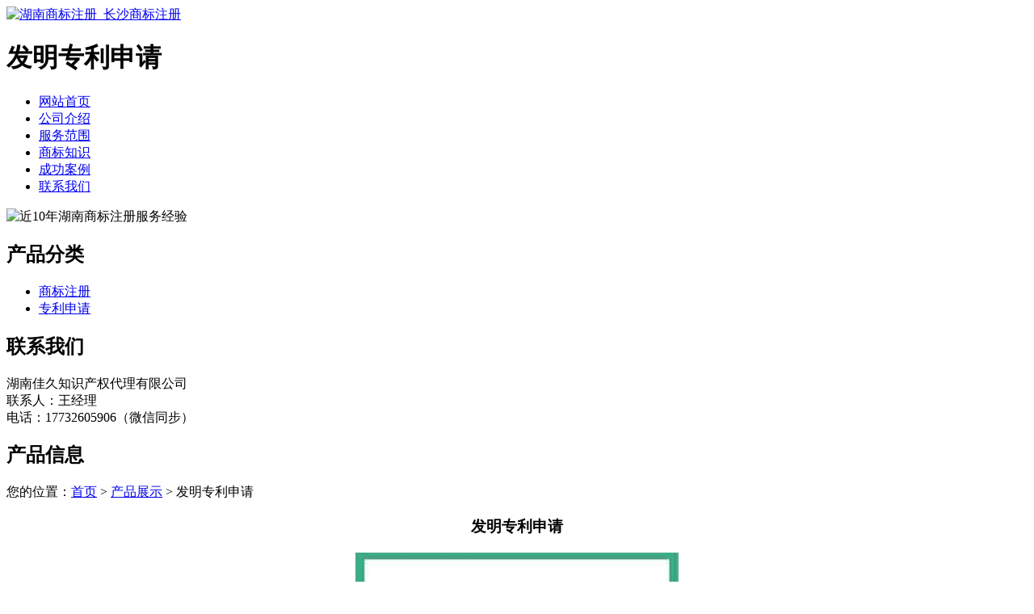

--- FILE ---
content_type: text/html; charset=utf-8
request_url: http://www.hunansb.cn/product/20200522135503.html
body_size: 7144
content:
<!DOCTYPE html PUBLIC "-//W3C//DTD XHTML 1.0 Transitional//EN" "http://www.w3.org/TR/xhtml1/DTD/xhtml1-transitional.dtd">
<html xmlns="http://www.w3.org/1999/xhtml">
<head>
<meta http-equiv="Content-Type" content="text/html; charset=utf-8" />
<title>发明专利申请 - 湖南佳久知识产权代理有限公司</title>
<link rel="stylesheet" type="text/css" href="http://www.hunansb.cn/templets/default/css/style.css"/>
</head>
<body>
<div class="wrap"> <div class="head">
  <div class="head1"> <a href="http://www.hunansb.cn"><img src="http://www.hunansb.cn/templets/default/images/logo.jpg" alt="湖南商标注册_长沙商标注册"/></a>
    <h1>发明专利申请</h1>
  </div>
  <div class="clear"></div>
  <div class="nav">
    <ul>
                  <li><a href="http://www.hunansb.cn/" title="网站首页">网站首页</a></li>
            <li><a href="http://www.hunansb.cn/article/about.html" title="公司介绍">公司介绍</a></li>
            <li><a href="http://www.hunansb.cn/category/chanpin/" title="服务范围">服务范围</a></li>
            <li><a href="http://www.hunansb.cn/category/news/" title="商标知识">商标知识</a></li>
            <li><a href="http://www.hunansb.cn/article/anli.html" title="成功案例">成功案例</a></li>
            <li><a href="http://www.hunansb.cn/article/contact.html" title="联系我们">联系我们</a></li>
          </ul>
  </div>
  <!--nav-->
  <div class="clear"></div>
  <div class="banner"> <img src="http://www.hunansb.cn/templets/default/images/banner1.jpg"  alt="近10年湖南商标注册服务经验"/> </div>
</div>  <div class="clear"></div>
  <div class="main"> <div class="left">
  <div class="prolist">
    <div class="title">
      <h2><a>产品分类</a></h2>
      <div class="clear"></div>
    </div>
    <ul>
                        <li><a href="http://www.hunansb.cn/category/shangbiao/">商标注册</a></li>
            <li><a href="http://www.hunansb.cn/category/zhuanli/">专利申请</a></li>
                </ul>
    <div class="clear"></div>
  </div>
  <div class="lianxi">
    <div class="lianxi1">
      <div class="title">
        <h2><a>联系我们</a></h2>
        <div class="clear"></div>
      </div>
      <p><span>湖南佳久知识产权代理有限公司</span><br />
          联系人：王经理<br />
电话：17732605906（微信同步）<br />
        </p>
    </div>
    <div class="btmy"></div>
  </div>
</div>    <div class="right">
      <div class="com">
        <div class="title1">
          <h2><a>产品信息</a></h2>
          <div class="more1">您的位置：<a href="http://www.hunansb.cn">首页</a> > <a href="http://www.hunansb.cn/category/chanpin/">产品展示</a> > 发明专利申请</div>
          <div class="clear"></div>
        </div>
        <center>
          <h3>发明专利申请</h3>
        </center>
        <p style="text-align:center"> <img src="/uploads/20200522/zlsq61.jpg"  alt="发明专利申请" /></p>
        <p><p>根据专利法第三十五条的规定，专利局对发明专利申请进行实质审查。对发明专利申请进行实质审查的目的在于确定发明专利申请是否应当被授予专利权，特别是确定其是否符合专利法有关新颖性、创造性和实用性的规定。</p><p>在实质审查过程中，对于大多数发明专利申请，审查员均采用审查意见通知书的方式将实质审查意见告知申请人。如果能够针对审查意见通知书撰写出令人信服的意见陈述书，并修改出合格的申请文件，则申请就有可能在较短的时间内授权。因此，如何答复审查意见通知书是专利代理人的一项基本功。</p><p>根据审查意见通知书对申请文件的审查意见来看，大致可以分为两类，即存在形式缺陷和存在实质性缺陷；其中存在实质性缺陷又可分为不可克服的实质性缺陷和可以克服的实质性缺陷。</p><p>如果申请文件仅存在形式缺陷，那么通过对申请文件进行修改即可授予专利权；如果申请文件存在实质性缺陷将会导致专利申请被驳回，对专利申请的前景起决定性作用，因此，在阅读审查意见通知书时要特别重视其指出的实质性缺陷。</p><p>专利申请文件缺乏新颖性和/或创造性是常见的实质性缺陷之一审查员判断发明专利申请是否具备新颖性和/或创造性的主要依据是通知书中所引用的对比文件，仔细研读对比文件是理解审查员观点的基础。</p><p>在研读对比文件之前，首先需要明确对比文件的类型，如果对比文件为抵触申请，则只能用于评价新颖性，接着分析对比文件的技术领域与本申请的技术领域是否相同、相近或相关，本领域技术人员在解决本申请的技术问题时是否会去了解该对比文件所述领域现有技术的现状。</p><p>然后，逐篇研读对比文件，理解并分析对比文件所披露的技术内容，将它们分别与本申请权利要求的技术方案进行对比分析，必要时可以列表分析，如此可以更清楚，确定对比文件究竟披露了本申请权利要求中的哪些技术特征，而本申请权利要求中哪些技术特征还未被对比文件披露，只要存在对比文件未披露的技术特征，则本申请相对该对比文件具有新颖性。</p><p>通常对比文件1为审查员认定的与本申请最接近的现有技术，将对比文件1与本申请的技术方案，特别是权利要求所要求保护的技术方案，进行对比，确定哪些是本申请与对比文件1共有的技术特征，哪些是对比文件1未披露的技术特征，即区别技术特征，进而确定审查员的审查意见是否正确，如果审查意见有不准确的地方，需要指出来，并充分论述理由。</p><p>在上述基础上进一步分析区别技术特征是否在其他对比文件中披露或者是本领域技术人员在解决相同或相应技术问题时的公知常识，若区别技术特征在其他对比文件中披露，则需进一步分析该区别技术特征在该对比文件中所起作用是否与其在本申请中解决相应技术问题中所起作用相同，从而判断该对比文件是否给出将这些技术特征与对比文件1即最接近现有技术结合起来得出本申请要求保护的技术方案的启示。如果上述区别技术特征未被其他对比文件披露或者虽然被披露但是与对比文件1无法结合，又或者不属于本领域的公知常识，则本申请的技术方案相对于通知书中列出的对比文件具有创造性。</p><p>在上述分析的基础上确定是否需要修改专利申请文件，并且根据专利申请文件的修改撰写出具有说服力的意见陈述书。</p><p>将本申请特别是独立权利要求的技术方案与对比文件对比分析后，确定是否需要修改申请文件及怎样修改申请文件。</p><p>若不同意审查员的审查意见，即认为独立权利要求相对于通知书中引用的对比文件具有新颖性和创造性，则可以不用修改权利要求书。但是必须在意见陈述书中充分论述原独立权利要求相对于对比文件具有新颖性和创造性的理由。</p><p>若同意或部分同意审查员的审查意见，如原独立权利要求不具备新颖性和创造性，则应当对独立权利要求进行修改，可以将说明书中记载的可使申请具有实质性特点的技术特征增加到独立权利要求中，对其保护范围作进一步的限定，或者将通知书未做评论的从属权利要求上升为独立权利要求，同时对说明书作出适应性修改。在提交修改后的申请文件时，还应在意见陈述中论述修改后的权利要求具备新颖性和创造性的理由。</p><p>若经过对比分析后，认为原权利要求确实无新颖性和/或创造性，且说明书中也未记载任何可使申请具有突出实质性特点的内容，则需要将相关文件如审查意见通知书、对比文件等转发给发明人，并告知其情况，请发明人从技术人员的角度来判断本申请是否确实没有实质性特点的内容，同时也是给发明人一个缓冲认识的机会。若发明人提出了修改申请文件的修改方案，则应当根据发明人的指示尽可能在意见陈述书中论述修改后的权利要求具有新颖性和创造性的理由。</p><p>为什么这些企业都耳熟能详呢？因为他们本身的科研实力最终造就了他们的品牌。而也因为商标的作用，保护知识产权的同时，也促进了这些企业的快速发展。如果您也想保护自己的品牌，那么商标注册机构哪家好？我们更专业的我司代理机构，是您的首选。</p><p>那么今天我们也科普一下商标注册申请的途径有哪些呢？</p><p>注册商标途径一，商标注册企业可以去北京，到国家知识产权局商标局进行商标申请，需要提供各类资料，资质，以及费用即可。</p><p>注册商标途径二，商标注册企业也可以委托专业的代理机构进行商标申请的。以上两种注册商标的途径，哪种注册商标的途径更方便呢？我们现在就为大家分析下，通过专业代理机构这样的途径申请商标的好处。商标注册申请是非常看重时效的，每个申请人在注册申请的时候，是需要争分夺秒的，注册商标最怕的就是耽搁。如果别人比您更早申请注册了，那么后来者就不能再注册了。并且相同或者相似都不可以，因此，选商标注册代理机构可以争取更快的时间来提交申请，避免被其他人提前申请了。</p><p>商标注册申请的专业性非常强，平常没接触过申请人如果是自己提交申请，肯定是有麻烦的，但是，如果委托专业的代理机构去申请注册，那么注册申请工作将会变得简单许多，并且更加有专业保障。另外商标注册企业常年进行商标注册，各行各业都接触过，而且，在设计商标方面有自己独特的见解，设计水平高，而且，得到了大家的认可，因此，选择商标注册代理机构是非常明智的选择。</p><p>商标注册公司说明继承人可以继承被继承人的商标专用权，但是该权利的转移需要通过合法途径进行。继承商标专用权时需要依法办理申请注册商标转让手续。注册商标的转让就是注册商标所有人按照一定的条件，根据自己的意志，依法将其商标专用权转让给他人所有的过程。转让后，转让人失去商标所有权，受让人获得商标专用权，成为商标所有权人；而继承转让是商标所有人死亡或者其他原因，将商标专用权移转给其合法继承人。</p><p>所以继承转让是注册商标转让的一种形式。最后，商标注册公司提醒办理注册商标继承手续时，应当向商标局提出申请，填写并递交注册商标转移申请书。另外，应当向商标局提供有关继承的证明文件或者法律文书。</p><p>有人说，商标一旦被宣告无效，也就等同于被判了“死刑”。哪些情况下商标会被宣告无效呢？有没有对策呢？赶紧和小编一起了解一下吧！</p><p>1什么是商标无效宣告商标无效宣告是指商标注册后，如果存在不符合商标注册条件的情形，由商标局依法宣告无效或者经利害关系人向商标评审委员会请求，由商标评审委员会裁定是否宣告无效的制度。</p><p>2哪些情况下商标会被宣告无效</p><p>（1）某些侵权商标在初审公告期内未被利害关系人监测到，核准注册后，利害关系人发现该商标损害自身利益，对该商标提起无效宣告。比如，第7774042号“图形”商标与通威集团的“通威鱼图形”商标构成近似，但由于图形商标在公告期内不易被监测到，该“图形”商标被获准注册。通威集团发现该近似商标后提了无效宣告并获得支持。 疑似近似的商标通威集团的商标</p><p>（2）市场仿冒等侵权行为严重，针对作为“侵权工具”的注册商标提起无效宣告。“锦竹JINZHU及图”案就属于这种情况。权利人剑南春公司针对仿冒其“绵竹大曲”的“锦竹大曲”多次向工商部门投诉，还发起了民事诉讼。最终该侵权商标被商标局撤销了。剑南春的绵竹大曲（圆瓶、方瓶）侵权的锦竹大曲（圆瓶、方瓶）</p><p>（3）行业内的通用词汇被注册为商标，为解除使用妨碍而提起无效宣告。比如，2015年后一些新款手机配备的不分正反都能插的数据线接口，通称为“TYPE-C接口”。TYPE-C商标 TYPE-C接口但东莞某公司将“TYPE-C”注册为商标，并以侵犯商标权为由，对淘宝平台上销售此类产品的部分店铺进行投诉。对于生产经营此类产品的企业来说，就需要考虑通过提起无效宣告消除商标权利，以确保能够不受“商标侵权”之扰。</p><p>（4）针对他人已注册的近似商标进行专项清理，提起无效宣告。例如，阿里巴巴公司在开展对“淘”字商标的保护工作中，对侵权商标提无效宣告。这是企业知识产权管理制度发展到成熟阶段的体现，是品牌成长后，企业对申请注册商标时存在的历史遗漏问题进行的处理。</p><p>（5）少数企业出于认定驰名商标的考虑，寻找可以作为合适案源的商标提起无效宣告。驰名商标认定实行“个案认定”的原则，而近年来无效宣告案件成为驰名商标认定的首选途径。这种情况下，一些企业主动寻找满足条件的商标提起无效宣告，在案件中请求驰名商标保护。</p><p>3被宣告无效的对策</p><p>（1）申请复审或向法院起诉《商标法》第四十四条规定：商标局做出宣告注册商标无效的决定，应当书面通知当事人。当事人对商标局的决定不服的，可以自收到通知之日起十五日内向商标评审委员会申请复审。商标评审委员会应当自收到申请之日起九个月内做出决定，并书面通知当事人。有特殊情况需要延长的，经国务院工商行政管理部门批准，可以延长三个月。当事人对商标评审委员会的决定不服的，可以自收到通知之日起三十日内向人民法院起诉。</p><p>（2）答辩或向法院起诉《商标法》第四十四条规定：其他单位或者个人请求商标评审委员会宣告注册商标无效的，商标评审委员会收到申请后，应当书面通知有关当事人，并限期提出答辩。商标评审委员会应当自收到申请之日起九个月内做出维持注册商标或者宣告注册商标无效的裁定，并书面通知当事人。</p><p>有特殊情况需要延长的，经国务院工商行政管理部门批准，可以延长三个月。当事人对商标评审委员会的裁定不服的，可以自收到通知之日起三十日内向人民法院起诉。人民法院应当通知商标裁定程序的对方当事人作为第三人参加诉讼。如果想避免商标被提无效宣告，那么大家在申请商标前就必须做好商标查询工作。</p></p>
        <div>
          <p>             上一产品：
                        没有了
             </p>
          <p>             下一产品：
             <a href="http://www.hunansb.cn/product/20200522140549.html">专利申请文件</a>  </p>
        </div>
      </div>
      <div class="clear"></div>
      <div class="news">
        <div class="title1">
          <h2><a>最新文章</a></h2>
          <div class="clear"></div>
        </div>
        <ul>
                              <li><a href="http://www.hunansb.cn/article/20240725163053.html" title="岳阳企业商标申请中需警惕的潜在问题" target="_blank">岳阳企业商标申请中需警惕的潜在问题</a><span>[ 2024-08-24 ]</span></li>
                    <li><a href="http://www.hunansb.cn/article/20240725163042.html" title="岳阳企业商标申请需注意的关键事项" target="_blank">岳阳企业商标申请需注意的关键事项</a><span>[ 2024-08-24 ]</span></li>
                    <li><a href="http://www.hunansb.cn/article/20240725163030.html" title="怀化商标注册方式的深入解析" target="_blank">怀化商标注册方式的深入解析</a><span>[ 2024-08-24 ]</span></li>
                    <li><a href="http://www.hunansb.cn/article/20240725163015.html" title="怀化商标注册的方式详解" target="_blank">怀化商标注册的方式详解</a><span>[ 2024-08-23 ]</span></li>
                    <li><a href="http://www.hunansb.cn/article/20240725162956.html" title="邵阳企业申请专利需深入理解的关键原则" target="_blank">邵阳企业申请专利需深入理解的关键原则</a><span>[ 2024-08-23 ]</span></li>
                    <li><a href="http://www.hunansb.cn/article/20240725162944.html" title="邵阳企业申请专利应遵循的原则" target="_blank">邵阳企业申请专利应遵循的原则</a><span>[ 2024-08-23 ]</span></li>
                  </ul>
      </div>
    </div>
    <div class="clear"></div>
  </div>
  <div class="foot">
  <div class="footer">
    <div class="foot1">
      <p>版权所有：<a href="http://www.hunansb.cn" title="湖南商标注册_长沙商标注册">湖南佳久知识产权代理有限公司</a>&nbsp;&nbsp;<script>
(function(){
    var bp = document.createElement('script');
    var curProtocol = window.location.protocol.split(':')[0];
    if (curProtocol === 'https') {
        bp.src = 'https://zz.bdstatic.com/linksubmit/push.js';
    }
    else {
        bp.src = 'http://push.zhanzhang.baidu.com/push.js';
    }
    var s = document.getElementsByTagName("script")[0];
    s.parentNode.insertBefore(bp, s);
})();
</script>&nbsp;<a href="/sitemap.xml" target="_blank">网站地图</a>&nbsp;&nbsp;技术支持QQ/微信：1766534168</p>
    </div>
  </div>
</div> </div>
</body>
</html>